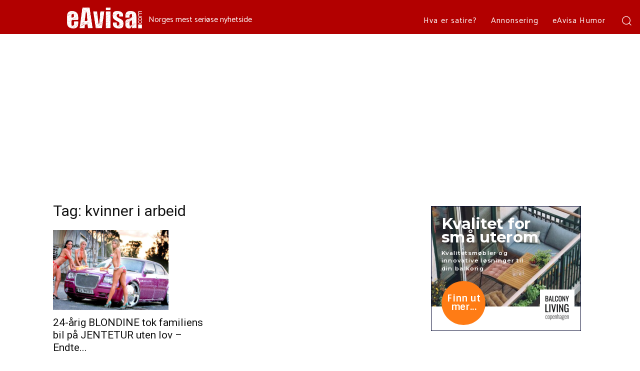

--- FILE ---
content_type: text/html
request_url: https://cdn.bannersnack.com/banners/bvh9spjjz/embed/index.html?userId=39382721&t=1684832422
body_size: 3054
content:
<!DOCTYPE html>
                <html>
                    <head>
                        <meta charset="UTF-8">
                        <meta name="ad.size" content="width=300,height=250">
                        <meta name="robots" content="noindex, follow">
                        <title></title>
                        <style>:root{--retina-src:''}html{box-sizing:border-box;-moz-osx-font-smoothing:grayscale;-webkit-font-smoothing:antialiased;text-rendering:optimizeLegibility}body,html{background:transparent;line-height:1.4;margin:0;padding:0}*{box-sizing:border-box}#bs{overflow:hidden}#bs .bs-helper{height:100%;left:0;top:0;width:100%;z-index:-1}.background{background:50% 50% no-repeat;background-size:cover}.background-stretch{background-size:100% 100%}.background-crop{background:no-repeat 50% 50%;background-size:cover}
.background-mask{background-repeat:no-repeat;background-size:auto auto}.background-aspect{background:no-repeat 50% 50%;background-size:contain}.background-tile{background-repeat:repeat}.slide{height:100%;left:0;overflow:hidden;position:absolute;top:0;transition:none;width:100%;-webkit-transform-style:preserve-3d;transform-style:preserve-3d;-webkit-perspective-origin:center;perspective-origin:center}.slide>.slide-hover{display:none;height:100%;left:0;position:absolute;top:0;width:100%}.slide>.eff-helper{-webkit-backface-visibility:hidden;backface-visibility:hidden}
.slide.buildin>.slide-hover,.slide.buildout>.slide-hover{display:block}.element{position:absolute;perspective-origin:center;-webkit-perspective-origin:center}.element>.eff-helper{backface-visibility:hidden;-webkit-backface-visibility:hidden;transform:translate3d(0,0,0);-webkit-transform:translate3d(0,0,0)}@media all and (-ms-high-contrast:none){.element{transform-style:preserve-3d;-webkit-transform-style:preserve-3d}.element>.eff-helper{backface-visibility:visible;-webkit-backface-visibility:visible;transform:none;-webkit-transform:none}
}@supports(-ms-ime-align:auto){.element{-webkit-transform-style:flat;transform-style:flat}}.element .text{line-height:1.4;margin:0;white-space:pre-line;word-break:normal;word-wrap:break-word}.element .shape{height:100%;width:100%}.element .shape.circle{border-radius:50%}.element .embed{height:100%;overflow:hidden;width:100%}.element .svg,.element .svg img{width:100%;height:100%;display:-webkit-box;display:-ms-flexbox;display:flex;-webkit-box-align:center;-ms-flex-align:center;align-items:center;-webkit-box-pack:center;-ms-flex-pack:center;justify-content:center}
.element .menu{-webkit-align-content:center;align-content:center;-webkit-flex-wrap:nowrap;flex-wrap:nowrap;overflow:hidden;white-space:nowrap;display:flex}.element .menu label{cursor:pointer;display:inline-block;flex:1 1 auto;text-align:center;-webkit-touch-callout:none;-webkit-user-select:none;-moz-user-select:none;-ms-user-select:none;user-select:none}.element .menu label span{display:inline-block;position:relative;white-space:nowrap}.element .menu.ie9{display:table;table-layout:auto}
.element .menu.ie9 label{display:table-cell;padding:0 5px}.bs-btn{-webkit-touch-callout:none;-webkit-user-select:none;-moz-user-select:none;-ms-user-select:none;user-select:none;overflow:hidden;border-radius:.01px}.bs-btn label{cursor:pointer;float:left;margin:0;position:relative;text-align:center;width:100%;top:50%;transform:translateY(-50%);white-space:nowrap}.bs-btn.no-hand-cursor label,.bs-btn.no-hand-cursor div{cursor:default}.bs-image{height:100%;width:100%}.bs-clipart,.bs-clipart-blur{height:100%;position:relative;width:100%}
.bs-clipart svg{position:absolute}.image-stretch{background-size:100% 100%}.image-crop{background:no-repeat 50% 50%;background-size:cover}.image-mask{background-repeat:no-repeat;background-size:auto auto}.image-aspect{background:no-repeat 50% 50%;background-size:contain}.image-tile{background-repeat:repeat}.eff-helper{width:100%;height:100%}.action-container{width:100%;height:100%;display:block;text-decoration:none}.bs-video{-o-object-fit:cover;object-fit:cover;-o-object-position:center;object-position:center;outline:0}
.hide-media-controls::-webkit-media-controls{display:none}@media only screen and (-webkit-min-device-pixel-ratio:2),only screen and (min--moz-device-pixel-ratio:2),only screen and (-o-min-device-pixel-ratio:2/1),only screen and (min-device-pixel-ratio:2),only screen and (min-resolution:192dpi),only screen and (min-resolution:2dppx){.retina{background-image:var(--retina-src) !important}}</style>
                        <script src="cb7c862ceb9f99a9eef6321098f8dc6d.js" type="text/javascript"></script>
                        <script type="text/javascript">
                           window.bsOpenURL = function (url, target) {        if (url && url.length > 0) {            window.open(url, target);        }    }
                           
                        </script>
                        <script type="text/javascript">
                            var clickTag = "https://www.smakelig.com/balcony-living-alt-du-trenger-til-sma-og-store-balkonger/";
                            window.mediaPlayTimeout = [];
                            window.goToURLWithoutBSURL = 0;
                            window.bannerURL = "clickTag";
                            window.bannerConfig = {"photosUrl":"https://cdn.bannersnack.com/files/","embedUrl":"https://cdn.bannersnack.com/banners/bvh9spjjz/embed/","watermarkUrl":"https://cdn.bannersnack.com/watermarks/watermark.svg","startSlide":0,"noAnimation":false,"preview":false,"printScreen":false,"showOnlyOneSlide":false,"video":false,"download":false,"showWatermark":false,"env":"live"};
                            window.bannerJson = {"banner":{"properties":{"width":300,"height":250,"loop":false,"loopCount":1,"bannerUrl":"clickTag","urlTarget":"_blank","useHandCursor":true,"backgroundColor":{"borderColor":"#040830","scolor":"#000000","type":"image","gradColors":[{"c":"#ffffff","p":"0"},{"c":"#000000","p":"100"}],"rgradPos":"center center","backgroundRotation":180,"contentScale":"100","scaleMode":"crop","useBorder":true,"horizontalAlign":"center","verticalAlign":"middle","contentOffsetX":50,"contentOffsetY":50,"originalWidth":1000,"originalHeight":667,"url":"793f4783151411b9273b11f103226797","localUrl":"2ed123d0648afb68e40f69aca2f600b7.jpg"},"useAsClickTag":true,"retina":true},"elements":[{"properties":{"duration":5,"id":1,"bannersetElementId":1,"stopSlide":false,"guidelines":{"v":[],"h":[]}},"type":"slide","elements":[{"type":"layer","layerType":"shape","properties":{"id":32,"bannersetElementId":3,"elementCategory":null,"opacity":100,"rotation":0,"x":0,"y":201,"width":300,"height":49,"actions":[],"locked":false,"lockedProperties":[],"visible":true,"group":null,"type":"rectangle","backgroundColor":{"borderColor":"#3d3d3d","scolor":"#ffffff","type":"solid","gradColors":[{"c":"rgba(255,255,255,0)","p":"0"},{"c":"#ffffff","p":"69"}],"rgradPos":"top center","backgroundRotation":180,"contentScale":100,"scaleMode":"crop","useBorder":false,"horizontalAlign":"center","verticalAlign":"middle","contentOffsetX":50,"contentOffsetY":50,"originalWidth":0,"originalHeight":0,"url":null,"hqUrl":null},"border":{"color":"rgba(0, 0, 0, 1)","weight":0,"radius":0},"cropData":{"x":0,"y":0,"width":300,"height":49.10714285714286}}},{"type":"layer","layerType":"shape","properties":{"id":34,"bannersetElementId":5,"elementCategory":null,"opacity":100,"rotation":0,"x":21,"y":150,"width":88.39285714285715,"height":88.39285714285715,"actions":[],"locked":false,"lockedProperties":[],"visible":true,"group":1,"type":"circle","backgroundColor":{"borderColor":"#3d3d3d","scolor":"#ff7c15","type":"solid","gradColors":[{"c":"#ff7d41","p":"0"},{"c":"#ffa724","p":"100"}],"rgradPos":"center center","backgroundRotation":74,"contentScale":100,"scaleMode":"crop","useBorder":false,"horizontalAlign":"center","verticalAlign":"middle","contentOffsetX":50,"contentOffsetY":50,"originalWidth":0,"originalHeight":0,"url":null,"hqUrl":null},"border":{"color":"rgba(0, 0, 0, 1)","weight":0,"radius":50},"cropData":{"x":0,"y":0,"width":88.39285714285715,"height":88.39285714285715}}},{"type":"layer","layerType":"text","properties":{"id":35,"bannersetElementId":6,"elementCategory":null,"opacity":100,"rotation":0,"x":28.500000000000007,"y":175.6512517177511,"width":79.15034482758621,"height":40,"actions":[],"locked":false,"lockedProperties":[],"visible":true,"group":1,"text":"Finn ut mer...","alignment":"center","fontSize":19.862068965517242,"lineHeight":1,"letterSpacing":0,"config":[{"offset":0,"length":14,"nodeType":"div","style":{"fontStyle":"normal","color":"#ffffff","fontWeight":700,"fontFamily":"Sintony","textDecoration":"none","textTransform":"none","fontType":"google"},"children":[{"offset":0,"length":14,"nodeType":"span","style":null}]}],"initialFontSize":19.862068965517242,"textDirection":"ltr","scale":0.927258842683874}},{"type":"layer","layerType":"text","properties":{"id":36,"bannersetElementId":7,"elementCategory":null,"opacity":100,"rotation":0,"x":21,"y":86,"width":206.85226914587867,"height":59,"actions":[],"locked":false,"lockedProperties":[],"visible":true,"group":null,"text":"Kvalitetsm\u00f8bler og innovative l\u00f8sninger til din balkong","alignment":"left","fontSize":14,"lineHeight":1.4,"letterSpacing":1.1407185628742513,"config":[{"offset":0,"length":55,"nodeType":"div","style":{"fontStyle":"normal","color":"#ffffff","fontWeight":600,"fontFamily":"Montserrat","textDecoration":"none","textTransform":"none","fontType":"google"},"children":[{"offset":0,"length":55,"nodeType":"span","style":null}]}],"initialFontSize":14,"textDirection":"ltr","scale":0.8277047800147522}},{"type":"layer","layerType":"text","properties":{"id":37,"bannersetElementId":8,"elementCategory":null,"opacity":100,"rotation":0,"x":21,"y":21,"width":243.7916191116806,"height":65,"actions":[],"locked":false,"lockedProperties":[],"visible":true,"group":null,"text":"Kvalitet for sm\u00e5 uterom","alignment":"left","fontSize":36,"lineHeight":0.9,"letterSpacing":0,"config":[{"offset":0,"length":23,"nodeType":"div","style":{"fontStyle":"normal","color":"#ffffff","fontWeight":700,"fontFamily":"Montserrat","textDecoration":"none","textTransform":"none","fontType":"google"},"children":[{"offset":0,"length":23,"nodeType":"span","style":null}]}],"initialFontSize":36,"textDirection":"ltr","scale":0.8561106927688554}},{"type":"layer","layerType":"image","properties":{"id":38,"bannersetElementId":null,"elementCategory":null,"opacity":100,"rotation":0,"x":217.840582010582,"y":167.01272389689822,"width":69.159417989418,"height":71.38013324595894,"actions":[],"locked":false,"lockedProperties":[],"visible":true,"group":null,"url":"c955f2983771d9c28bb102f103226801","scaleMode":"crop","horizontalAlign":"center","verticalAlign":"middle","contentScale":100,"contentOffsetX":50,"contentOffsetY":50,"originalWidth":221,"originalHeight":228,"hqUrl":null,"cropData":null,"retinaReady":true,"localUrl":"bc2b6fe852cf516bf53179cbed912908.png"}}]}],"resources":{}},"hash":"bvh9spjjz","userId":39382721};            
                        </script>
                        
                        <script type="text/javascript">window.initStats();</script>
                    </head>
                    <body><div id="bs"></div></body>
                </html>

--- FILE ---
content_type: text/html
request_url: https://cdn.bannersnack.com/banners/bvzm4i88c/embed/index.html?userId=39382721&t=1683792696
body_size: 4300
content:
<!DOCTYPE html>
                <html>
                    <head>
                        <meta charset="UTF-8">
                        <meta name="ad.size" content="width=300,height=250">
                        <meta name="robots" content="noindex, follow">
                        <title></title>
                        <style>:root{--retina-src:''}html{box-sizing:border-box;-moz-osx-font-smoothing:grayscale;-webkit-font-smoothing:antialiased;text-rendering:optimizeLegibility}body,html{background:transparent;line-height:1.4;margin:0;padding:0}*{box-sizing:border-box}#bs{overflow:hidden}#bs .bs-helper{height:100%;left:0;top:0;width:100%;z-index:-1}.background{background:50% 50% no-repeat;background-size:cover}.background-stretch{background-size:100% 100%}.background-crop{background:no-repeat 50% 50%;background-size:cover}
.background-mask{background-repeat:no-repeat;background-size:auto auto}.background-aspect{background:no-repeat 50% 50%;background-size:contain}.background-tile{background-repeat:repeat}.slide{height:100%;left:0;overflow:hidden;position:absolute;top:0;transition:none;width:100%;-webkit-transform-style:preserve-3d;transform-style:preserve-3d;-webkit-perspective-origin:center;perspective-origin:center}.slide>.slide-hover{display:none;height:100%;left:0;position:absolute;top:0;width:100%}.slide>.eff-helper{-webkit-backface-visibility:hidden;backface-visibility:hidden}
.slide.buildin>.slide-hover,.slide.buildout>.slide-hover{display:block}.element{position:absolute;perspective-origin:center;-webkit-perspective-origin:center}.element>.eff-helper{backface-visibility:hidden;-webkit-backface-visibility:hidden;transform:translate3d(0,0,0);-webkit-transform:translate3d(0,0,0)}@media all and (-ms-high-contrast:none){.element{transform-style:preserve-3d;-webkit-transform-style:preserve-3d}.element>.eff-helper{backface-visibility:visible;-webkit-backface-visibility:visible;transform:none;-webkit-transform:none}
}@supports(-ms-ime-align:auto){.element{-webkit-transform-style:flat;transform-style:flat}}.element .text{line-height:1.4;margin:0;white-space:pre-line;word-break:normal;word-wrap:break-word}.element .shape{height:100%;width:100%}.element .shape.circle{border-radius:50%}.element .embed{height:100%;overflow:hidden;width:100%}.element .svg,.element .svg img{width:100%;height:100%;display:-webkit-box;display:-ms-flexbox;display:flex;-webkit-box-align:center;-ms-flex-align:center;align-items:center;-webkit-box-pack:center;-ms-flex-pack:center;justify-content:center}
.element .menu{-webkit-align-content:center;align-content:center;-webkit-flex-wrap:nowrap;flex-wrap:nowrap;overflow:hidden;white-space:nowrap;display:flex}.element .menu label{cursor:pointer;display:inline-block;flex:1 1 auto;text-align:center;-webkit-touch-callout:none;-webkit-user-select:none;-moz-user-select:none;-ms-user-select:none;user-select:none}.element .menu label span{display:inline-block;position:relative;white-space:nowrap}.element .menu.ie9{display:table;table-layout:auto}
.element .menu.ie9 label{display:table-cell;padding:0 5px}.bs-btn{-webkit-touch-callout:none;-webkit-user-select:none;-moz-user-select:none;-ms-user-select:none;user-select:none;overflow:hidden;border-radius:.01px}.bs-btn label{cursor:pointer;float:left;margin:0;position:relative;text-align:center;width:100%;top:50%;transform:translateY(-50%);white-space:nowrap}.bs-btn.no-hand-cursor label,.bs-btn.no-hand-cursor div{cursor:default}.bs-image{height:100%;width:100%}.bs-clipart,.bs-clipart-blur{height:100%;position:relative;width:100%}
.bs-clipart svg{position:absolute}.image-stretch{background-size:100% 100%}.image-crop{background:no-repeat 50% 50%;background-size:cover}.image-mask{background-repeat:no-repeat;background-size:auto auto}.image-aspect{background:no-repeat 50% 50%;background-size:contain}.image-tile{background-repeat:repeat}.eff-helper{width:100%;height:100%}.action-container{width:100%;height:100%;display:block;text-decoration:none}.bs-video{-o-object-fit:cover;object-fit:cover;-o-object-position:center;object-position:center;outline:0}
.hide-media-controls::-webkit-media-controls{display:none}@media only screen and (-webkit-min-device-pixel-ratio:2),only screen and (min--moz-device-pixel-ratio:2),only screen and (-o-min-device-pixel-ratio:2/1),only screen and (min-device-pixel-ratio:2),only screen and (min-resolution:192dpi),only screen and (min-resolution:2dppx){.retina{background-image:var(--retina-src) !important}}</style>
                        <script src="1e51c27646b38f60086e71781a5ad66d.js" type="text/javascript"></script>
                        <script type="text/javascript">
                           window.bsOpenURL = function (url, target) {        if (url && url.length > 0) {            window.open(url, target);        }    }
                           
                        </script>
                        <script type="text/javascript">
                            var clickTag = "https://www.smakelig.com/alt-du-trenger-a-vite-nar-du-skal-kjope-ny-grill/";
                            window.mediaPlayTimeout = [];
                            window.goToURLWithoutBSURL = 0;
                            window.bannerURL = "clickTag";
                            window.bannerConfig = {"photosUrl":"https://cdn.bannersnack.com/files/","embedUrl":"https://cdn.bannersnack.com/banners/bvzm4i88c/embed/","watermarkUrl":"https://cdn.bannersnack.com/watermarks/watermark.svg","startSlide":0,"noAnimation":false,"preview":false,"printScreen":false,"showOnlyOneSlide":false,"video":false,"download":false,"showWatermark":false,"env":"live"};
                            window.bannerJson = {"banner":{"properties":{"width":300,"height":250,"loop":false,"loopCount":1,"bannerUrl":"clickTag","urlTarget":"_blank","useHandCursor":true,"backgroundColor":{"borderColor":"#3d3d3d","scolor":"#000000","type":"solid","gradColors":[{"c":"#ffb43d","p":"0"},{"c":"#ff8e3d","p":"100"}],"rgradPos":"center center","backgroundRotation":"270","contentScale":100,"scaleMode":"crop","useBorder":false,"horizontalAlign":"center","verticalAlign":"middle","contentOffsetX":50,"contentOffsetY":50,"originalWidth":640,"originalHeight":423,"url":"4afc0300ef6409833459619f77718123","hqUrl":"https:\/\/pixabay.com\/get\/e83cb20d2cf2073ecd0b4306e1444392e26ae3d01cb3194992f1c27c_1280.jpg"},"useAsClickTag":true,"retina":true},"elements":[{"properties":{"duration":5,"id":2,"bannersetElementId":1,"stopSlide":false,"guidelines":{"v":[],"h":[]}},"type":"slide","elements":[{"type":"layer","layerType":"image","properties":{"id":25,"bannersetElementId":9,"elementCategory":null,"opacity":100,"rotation":0,"x":0,"y":0,"width":300,"height":249.99999999999997,"actions":[],"locked":false,"lockedProperties":[],"visible":true,"group":null,"url":"c7f5c5e225aec9b0bf548cf102352842","scaleMode":"crop","horizontalAlign":"center","verticalAlign":"middle","contentScale":100,"contentOffsetX":50,"contentOffsetY":50,"originalWidth":1920,"originalHeight":1271,"hqUrl":null,"cropData":null,"maskImage":null,"retinaReady":true,"localUrl":"81e3e1ea38f92596869a081fb49ad2a4.jpg"}},{"type":"layer","layerType":"svg","properties":{"id":26,"bannersetElementId":3,"elementCategory":"shapes","opacity":69,"rotation":0,"x":35,"y":10,"width":227.29910714285714,"height":227.29910714285714,"actions":[],"locked":false,"lockedProperties":[],"visible":true,"group":1,"url":null,"colorGroups":{"0":"#fff4ee"},"originalWidth":400,"originalHeight":400,"resourceKey":"1","lineData":null}},{"type":"layer","layerType":"svg","properties":{"id":27,"bannersetElementId":4,"elementCategory":"shapes","opacity":86,"rotation":0,"x":42,"y":17,"width":213.92857142857144,"height":213.92857142857144,"actions":[],"locked":false,"lockedProperties":[],"visible":true,"group":1,"url":null,"colorGroups":{"0":"#fff4ee"},"originalWidth":400,"originalHeight":400,"resourceKey":"1","lineData":null}},{"type":"layer","layerType":"text","properties":{"id":28,"bannersetElementId":5,"elementCategory":null,"opacity":100,"rotation":0,"x":83.68419585847344,"y":140.01095473312577,"width":121.08907278271094,"height":26,"actions":[],"locked":false,"lockedProperties":[],"visible":true,"group":null,"text":"FOR DEG","alignment":"center","fontSize":26,"lineHeight":1,"letterSpacing":0,"config":[{"offset":0,"length":7,"nodeType":"div","style":{"fontStyle":"normal","color":"#8a966c","fontWeight":300,"fontFamily":"Teko","textDecoration":"none","textTransform":"uppercase","fontType":"google"},"children":[{"offset":0,"length":7,"nodeType":"span","style":null}]}],"initialFontSize":26,"textDirection":"ltr","scale":1.1035810681517828}},{"type":"layer","layerType":"text","properties":{"id":29,"bannersetElementId":6,"elementCategory":null,"opacity":100,"rotation":0,"x":49.439430714356476,"y":109.9890452668742,"width":208.7060885568722,"height":31,"actions":[],"locked":false,"lockedProperties":[],"visible":true,"group":null,"text":"BESTE GRILL","alignment":"center","fontSize":30.977376740324868,"lineHeight":1,"letterSpacing":0,"config":[{"offset":0,"length":11,"nodeType":"div","style":{"fontStyle":"normal","color":"#802626","fontWeight":700,"fontFamily":"Montserrat","textDecoration":"none","textTransform":"uppercase","fontType":"google"},"children":[{"offset":0,"length":11,"nodeType":"span","style":null}]}],"initialFontSize":42,"textDirection":"ltr","scale":0.9684486924597278}},{"type":"layer","layerType":"text","properties":{"id":30,"bannersetElementId":7,"elementCategory":null,"opacity":100,"rotation":0,"x":82.24476514411697,"y":86.30689222805364,"width":121.08907278271093,"height":26,"actions":[],"locked":false,"lockedProperties":[],"visible":true,"group":null,"text":"SLIK VELGER DU","alignment":"center","fontSize":26,"lineHeight":1,"letterSpacing":0,"config":[{"offset":0,"length":14,"nodeType":"div","style":{"fontStyle":"normal","color":"#8a966c","fontWeight":300,"fontFamily":"Teko","textDecoration":"none","textTransform":"uppercase","fontType":"google"},"children":[{"offset":0,"length":14,"nodeType":"span","style":null}]}],"initialFontSize":26,"textDirection":"ltr","scale":1.1035810681517828}},{"type":"layer","layerType":"image","properties":{"id":32,"bannersetElementId":null,"elementCategory":null,"opacity":100,"rotation":0,"x":70,"y":30.33333333333333,"width":161,"height":53.66666666666667,"actions":[],"locked":false,"lockedProperties":[],"visible":true,"group":null,"url":"3ecd15e6b0faeeea43a156f100946193","scaleMode":"crop","horizontalAlign":"center","verticalAlign":"middle","contentScale":100,"contentOffsetX":50,"contentOffsetY":50,"originalWidth":900,"originalHeight":300,"hqUrl":null,"cropData":null,"retinaReady":true,"localUrl":"58284347f66440e035d52925446cba22.png"}},{"type":"layer","layerType":"button","properties":{"id":33,"bannersetElementId":null,"elementCategory":null,"opacity":100,"rotation":0,"x":99.24476514411697,"y":175.71501723819793,"width":108.63160828305311,"height":30.736462663197624,"actions":[],"locked":false,"lockedProperties":[],"visible":true,"group":null,"buttonLabel":"F\u00c5 GRATIS TIPS","html":"F\u00c5 GRATIS TIPS","backgroundColor":{"borderColor":"#3d3d3d","scolor":"#fbb92f","type":"lgrad","gradColors":[{"c":"#ff960f","p":"0"},{"c":"#fbb92f","p":"100"}],"rgradPos":"center center","backgroundRotation":90,"contentScale":100,"scaleMode":"crop","useBorder":false,"horizontalAlign":"center","verticalAlign":"middle","contentOffsetX":50,"contentOffsetY":50,"originalWidth":0,"originalHeight":0,"url":null,"hqUrl":null},"backgroundOverColor":"#3498DB","labelShadow":{"useShadow":false,"hShadow":0,"vShadow":2,"blur":10,"spread":0,"color":"rgba(0, 0, 0, 0.2)"},"labelStyle":{"fontFamily":"Roboto","fontDesign":"700","fontStyle":"normal","fontType":"google","fontUrl":null,"fontFaceUrl":null,"fontWeight":700,"fontSize":13,"fontPrefix":null,"color":"#ffffff","letterSpacing":0,"dropShadow":null,"initialFontSize":14,"textDirection":"ltr"},"labelOffsetX":0,"labelOffsetY":0,"border":{"color":"rgba(238, 134, 0, 1)","weight":1,"radius":4}}}]}],"resources":{"1":{"content":"<svg version=\"1.1\" id=\"Layer_1\" xmlns=\"http:\/\/www.w3.org\/2000\/svg\" xmlns:xlink=\"http:\/\/www.w3.org\/1999\/xlink\" x=\"0px\" y=\"0px\" viewBox=\"0 0 400 400\" enable-background=\"new 0 0 400 400\" xml:space=\"preserve\" width=\"100%\" height=\"100%\" preserveAspectRatio=\"none\"> <path fill=\"#1A1A1A\" d=\"M146.857,1.668c10.646-2.853,22.254-2.113,32.89,2.735l0,0C186.179,7.336,193.09,8.802,200,8.802 c6.91,0,13.821-1.466,20.253-4.399l0,0c10.636-4.849,22.244-5.588,32.89-2.735c10.646,2.853,20.329,9.297,27.116,18.814l0,0 c4.104,5.756,9.356,10.481,15.34,13.936c5.984,3.455,12.702,5.64,19.739,6.317l0,0c11.635,1.119,22.058,6.283,29.851,14.076 c7.793,7.793,12.957,18.216,14.076,29.851l0,0c0.677,7.037,2.862,13.755,6.317,19.739c3.455,5.985,8.18,11.236,13.936,15.34l0,0 c9.517,6.787,15.961,16.47,18.814,27.116c2.853,10.646,2.113,22.254-2.735,32.89l0,0c-2.933,6.433-4.399,13.343-4.399,20.253 c0,6.91,1.466,13.821,4.399,20.253l0,0c4.849,10.636,5.588,22.244,2.735,32.89s-9.297,20.329-18.814,27.116l0,0 c-5.756,4.104-10.481,9.356-13.936,15.34c-3.455,5.984-5.64,12.702-6.317,19.739l0,0c-1.119,11.635-6.283,22.058-14.076,29.851 c-7.793,7.793-18.216,12.957-29.851,14.076l0,0c-7.037,0.677-13.755,2.862-19.739,6.317c-5.985,3.455-11.236,8.18-15.34,13.936l0,0 c-6.787,9.517-16.47,15.961-27.116,18.814c-10.646,2.853-22.254,2.113-32.89-2.735l0,0c-6.433-2.933-13.343-4.399-20.253-4.399 c-6.91,0-13.821,1.466-20.253,4.399l0,0c-10.636,4.849-22.244,5.588-32.89,2.735c-10.646-2.853-20.329-9.297-27.116-18.814l0,0 c-4.104-5.756-9.356-10.481-15.34-13.936c-5.984-3.455-12.702-5.64-19.739-6.317l0,0c-11.635-1.119-22.058-6.283-29.851-14.076 c-7.793-7.793-12.957-18.216-14.076-29.851l0,0c-0.677-7.037-2.862-13.755-6.317-19.739c-3.455-5.985-8.18-11.236-13.936-15.34l0,0 c-9.517-6.787-15.961-16.47-18.814-27.116s-2.113-22.254,2.735-32.89l0,0C7.336,213.821,8.802,206.91,8.802,200 c0-6.91-1.466-13.821-4.399-20.253l0,0c-4.849-10.636-5.588-22.244-2.735-32.89c2.853-10.646,9.297-20.329,18.814-27.116l0,0 c5.756-4.104,10.481-9.356,13.936-15.34c3.455-5.984,5.64-12.702,6.317-19.739l0,0c1.119-11.635,6.283-22.058,14.076-29.851 c7.793-7.793,18.216-12.957,29.851-14.076l0,0c7.037-0.677,13.755-2.862,19.739-6.317c5.985-3.455,11.236-8.18,15.34-13.936l0,0 C126.528,10.965,136.211,4.521,146.857,1.668z\" data-color-group=\"0\"\/> <\/svg>","usages":2}}},"hash":"bvzm4i88c","userId":39382721};            
                        </script>
                        
                        <script type="text/javascript">window.initStats();</script>
                    </head>
                    <body><div id="bs"></div></body>
                </html>

--- FILE ---
content_type: text/html; charset=utf-8
request_url: https://www.google.com/recaptcha/api2/aframe
body_size: 268
content:
<!DOCTYPE HTML><html><head><meta http-equiv="content-type" content="text/html; charset=UTF-8"></head><body><script nonce="fHPH7QYjAF6vLAKd21Ci5A">/** Anti-fraud and anti-abuse applications only. See google.com/recaptcha */ try{var clients={'sodar':'https://pagead2.googlesyndication.com/pagead/sodar?'};window.addEventListener("message",function(a){try{if(a.source===window.parent){var b=JSON.parse(a.data);var c=clients[b['id']];if(c){var d=document.createElement('img');d.src=c+b['params']+'&rc='+(localStorage.getItem("rc::a")?sessionStorage.getItem("rc::b"):"");window.document.body.appendChild(d);sessionStorage.setItem("rc::e",parseInt(sessionStorage.getItem("rc::e")||0)+1);localStorage.setItem("rc::h",'1769794153571');}}}catch(b){}});window.parent.postMessage("_grecaptcha_ready", "*");}catch(b){}</script></body></html>

--- FILE ---
content_type: application/javascript
request_url: https://stats.bannersnack.com/info/?h=bvzm4i88c&n=&c=bsStats_bvzm4i88c
body_size: 135
content:
bsStats_bvzm4i88c({"vid":"315224136648_6219499","ip":"3.14.150.131","premium":true,"t":1769794153,"sApi":"https://sqs.us-east-1.amazonaws.com/174496846625/stats-bannersnack"});

--- FILE ---
content_type: application/javascript
request_url: https://stats.bannersnack.com/info/?h=bvh9spjjz&n=&c=bsStats_bvh9spjjz
body_size: 134
content:
bsStats_bvh9spjjz({"vid":"315224136649_9482603","ip":"3.14.150.131","premium":true,"t":1769794153,"sApi":"https://sqs.us-east-1.amazonaws.com/174496846625/stats-bannersnack"});

--- FILE ---
content_type: text/xml
request_url: https://sqs.us-east-1.amazonaws.com/174496846625/stats-bannersnack?Action=SendMessage&MessageBody=%5B%7B%22uid%22%3A39382721%2C%22h%22%3A%22bvzm4i88c%22%2C%22ip%22%3A%223.14.150.131%22%2C%22b%22%3A%22Chrome%22%2C%22bv%22%3A131%2C%22os%22%3A%22Macintosh%22%2C%22d%22%3A%22desktop%22%2C%22ua%22%3A%22Mozilla%2F5.0%20(Macintosh%3B%20Intel%20Mac%20OS%20X%2010_15_7)%20AppleWebKit%2F537.36%20(KHTML%2C%20like%20Gecko)%20Chrome%2F131.0.0.0%20Safari%2F537.36%3B%20ClaudeBot%2F1.0%3B%20%2Bclaudebot%40anthropic.com)%22%2C%22r%22%3A%221280x720%22%2C%22t%22%3A1769794153%2C%22vid%22%3A%22315224136648_6219499%22%2C%22et%22%3A%22view%22%2C%22n%22%3A%22%22%2C%22ref%22%3A%22https%253A%252F%252Feavisa.com%252Ftag%252Fkvinner-i-arbeid%252F%22%7D%5D
body_size: 378
content:
<?xml version="1.0"?><SendMessageResponse xmlns="http://queue.amazonaws.com/doc/2012-11-05/"><SendMessageResult><MessageId>54b4115d-cdec-4be6-adbd-259c618d0795</MessageId><MD5OfMessageBody>0495ff94f508232e5c00ef7adce319be</MD5OfMessageBody></SendMessageResult><ResponseMetadata><RequestId>bd6ed3f9-0f6c-57f0-aaf1-b20fe3c5225a</RequestId></ResponseMetadata></SendMessageResponse>

--- FILE ---
content_type: application/javascript
request_url: https://stats.bannersnack.com/info/?h=bvzm4i88c&n=&c=bsStats_bvzm4i88c
body_size: 133
content:
bsStats_bvzm4i88c({"vid":"315224136648_621935","ip":"3.14.150.131","premium":true,"t":1769794153,"sApi":"https://sqs.us-east-1.amazonaws.com/174496846625/stats-bannersnack"});

--- FILE ---
content_type: text/xml
request_url: https://sqs.us-east-1.amazonaws.com/174496846625/stats-bannersnack?Action=SendMessage&MessageBody=%5B%7B%22uid%22%3A39382721%2C%22h%22%3A%22bvh9spjjz%22%2C%22ip%22%3A%223.14.150.131%22%2C%22b%22%3A%22Chrome%22%2C%22bv%22%3A131%2C%22os%22%3A%22Macintosh%22%2C%22d%22%3A%22desktop%22%2C%22ua%22%3A%22Mozilla%2F5.0%20(Macintosh%3B%20Intel%20Mac%20OS%20X%2010_15_7)%20AppleWebKit%2F537.36%20(KHTML%2C%20like%20Gecko)%20Chrome%2F131.0.0.0%20Safari%2F537.36%3B%20ClaudeBot%2F1.0%3B%20%2Bclaudebot%40anthropic.com)%22%2C%22r%22%3A%221280x720%22%2C%22t%22%3A1769794153%2C%22vid%22%3A%22315224136649_9482603%22%2C%22et%22%3A%22view%22%2C%22n%22%3A%22%22%2C%22ref%22%3A%22https%253A%252F%252Feavisa.com%252Ftag%252Fkvinner-i-arbeid%252F%22%7D%5D
body_size: 378
content:
<?xml version="1.0"?><SendMessageResponse xmlns="http://queue.amazonaws.com/doc/2012-11-05/"><SendMessageResult><MessageId>fbdead1b-e626-4ab0-a9f8-19a92134a64b</MessageId><MD5OfMessageBody>0352cc6542a09ccd0bf0a5e6760dc545</MD5OfMessageBody></SendMessageResult><ResponseMetadata><RequestId>c7767bc4-71ae-5412-81bf-1a329d078676</RequestId></ResponseMetadata></SendMessageResponse>

--- FILE ---
content_type: text/xml
request_url: https://sqs.us-east-1.amazonaws.com/174496846625/stats-bannersnack?Action=SendMessage&MessageBody=%5B%7B%22uid%22%3A39382721%2C%22h%22%3A%22bvzm4i88c%22%2C%22ip%22%3A%223.14.150.131%22%2C%22b%22%3A%22Chrome%22%2C%22bv%22%3A131%2C%22os%22%3A%22Macintosh%22%2C%22d%22%3A%22desktop%22%2C%22ua%22%3A%22Mozilla%2F5.0%20(Macintosh%3B%20Intel%20Mac%20OS%20X%2010_15_7)%20AppleWebKit%2F537.36%20(KHTML%2C%20like%20Gecko)%20Chrome%2F131.0.0.0%20Safari%2F537.36%3B%20ClaudeBot%2F1.0%3B%20%2Bclaudebot%40anthropic.com)%22%2C%22r%22%3A%221280x720%22%2C%22t%22%3A1769794153%2C%22vid%22%3A%22315224136648_621935%22%2C%22et%22%3A%22view%22%2C%22n%22%3A%22%22%2C%22ref%22%3A%22https%253A%252F%252Feavisa.com%252Ftag%252Fkvinner-i-arbeid%252F%22%7D%5D
body_size: 378
content:
<?xml version="1.0"?><SendMessageResponse xmlns="http://queue.amazonaws.com/doc/2012-11-05/"><SendMessageResult><MessageId>17e1ae9c-eecb-4ae2-a3eb-b303e42c90ad</MessageId><MD5OfMessageBody>23b83c9cada682406b6815e4ed8c815f</MD5OfMessageBody></SendMessageResult><ResponseMetadata><RequestId>aa46a86e-5f7a-5588-8631-c998b3d3f623</RequestId></ResponseMetadata></SendMessageResponse>